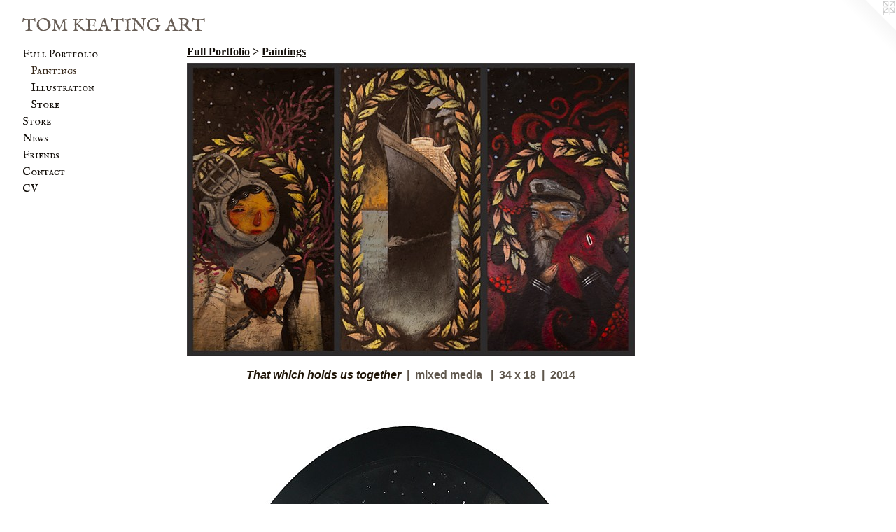

--- FILE ---
content_type: text/html;charset=utf-8
request_url: https://tomkeatingart.com/section/181651-Paintings.html
body_size: 6286
content:
<!doctype html><html class="no-js p-section mobile-title-align--center has-mobile-menu-icon--left l-generic no-home-page mobile-menu-align--center p-gallery "><head><meta charset="utf-8" /><meta content="IE=edge" http-equiv="X-UA-Compatible" /><meta http-equiv="X-OPP-Site-Id" content="23392" /><meta http-equiv="X-OPP-Revision" content="463" /><meta http-equiv="X-OPP-Locke-Environment" content="production" /><meta http-equiv="X-OPP-Locke-Release" content="v0.0.134" /><title>TOM KEATING ART</title><link rel="canonical" href="https://tomkeatingart.com/section/181651-Paintings.html" /><meta content="website" property="og:type" /><meta property="og:url" content="https://tomkeatingart.com/section/181651-Paintings.html" /><meta property="og:title" content="Paintings " /><meta content="width=device-width, initial-scale=1" name="viewport" /><link type="text/css" rel="stylesheet" href="//cdnjs.cloudflare.com/ajax/libs/normalize/3.0.2/normalize.min.css" /><link type="text/css" rel="stylesheet" media="only all" href="//maxcdn.bootstrapcdn.com/font-awesome/4.3.0/css/font-awesome.min.css" /><link type="text/css" rel="stylesheet" media="not all and (min-device-width: 600px) and (min-device-height: 600px)" href="/release/locke/production/v0.0.134/css/small.css" /><link type="text/css" rel="stylesheet" media="only all and (min-device-width: 600px) and (min-device-height: 600px)" href="/release/locke/production/v0.0.134/css/large-generic.css" /><link type="text/css" rel="stylesheet" media="not all and (min-device-width: 600px) and (min-device-height: 600px)" href="/r16547928560000000463/css/small-site.css" /><link type="text/css" rel="stylesheet" media="only all and (min-device-width: 600px) and (min-device-height: 600px)" href="/r16547928560000000463/css/large-site.css" /><link type="text/css" rel="stylesheet" media="only all and (min-device-width: 600px) and (min-device-height: 600px)" href="//fonts.googleapis.com/css?family=IM+Fell+English+SC" /><link type="text/css" rel="stylesheet" media="not all and (min-device-width: 600px) and (min-device-height: 600px)" href="//fonts.googleapis.com/css?family=IM+Fell+English+SC&amp;text=MENUHomeFul%20PrtfiSwsndCacVTOKAIGR" /><script>window.OPP = window.OPP || {};
OPP.modernMQ = 'only all';
OPP.smallMQ = 'not all and (min-device-width: 600px) and (min-device-height: 600px)';
OPP.largeMQ = 'only all and (min-device-width: 600px) and (min-device-height: 600px)';
OPP.downURI = '/x/3/9/2/23392/.down';
OPP.gracePeriodURI = '/x/3/9/2/23392/.grace_period';
OPP.imgL = function (img) {
  !window.lazySizes && img.onerror();
};
OPP.imgE = function (img) {
  img.onerror = img.onload = null;
  img.src = img.getAttribute('data-src');
  //img.srcset = img.getAttribute('data-srcset');
};</script><script src="/release/locke/production/v0.0.134/js/modernizr.js"></script><script src="/release/locke/production/v0.0.134/js/masonry.js"></script><script src="/release/locke/production/v0.0.134/js/respimage.js"></script><script src="/release/locke/production/v0.0.134/js/ls.aspectratio.js"></script><script src="/release/locke/production/v0.0.134/js/lazysizes.js"></script><script src="/release/locke/production/v0.0.134/js/large.js"></script><script>if (!Modernizr.mq('only all')) { document.write('<link type="text/css" rel="stylesheet" href="/release/locke/production/v0.0.134/css/minimal.css">') }</script></head><body><a class=" logo hidden--small" href="http://otherpeoplespixels.com/ref/tomkeatingart.com" title="Website by OtherPeoplesPixels" target="_blank"></a><header id="header"><a class=" site-title" href="/home.html"><span class=" site-title-text u-break-word">TOM KEATING ART</span><div class=" site-title-media"></div></a><a id="mobile-menu-icon" class="mobile-menu-icon hidden--no-js hidden--large"><svg viewBox="0 0 21 17" width="21" height="17" fill="currentColor"><rect x="0" y="0" width="21" height="3" rx="0"></rect><rect x="0" y="7" width="21" height="3" rx="0"></rect><rect x="0" y="14" width="21" height="3" rx="0"></rect></svg></a></header><nav class=" hidden--large"><ul class=" site-nav"><li class="nav-item nav-home "><a class="nav-link " href="/home.html">Home</a></li><li class="nav-item expanded nav-museum "><a class="nav-link " href="/home.html">Full Portfolio</a><ul><li class="nav-gallery nav-item expanded "><a class="selected nav-link " href="/section/181651-Paintings.html">Paintings </a></li><li class="nav-item expanded nav-museum "><a class="nav-link " href="/section/251950-Illustration.html">Illustration</a><ul><li class="nav-gallery nav-item "><a class="nav-link " href="/section/508012-Beer-Can-Labels.html">Beer Can Labels</a></li><li class="nav-gallery nav-item "><a class="nav-link " href="/section/506604-Claudia-X-Tom-Keating-Illustration.html">Claudia</a></li><li class="nav-gallery nav-item "><a class="nav-link " href="/section/508011-Political-Cartoons.html">Political Cartoons</a></li><li class="nav-gallery nav-item "><a class="nav-link " href="/section/2519500000000.html">More Illustration</a></li></ul></li><li class="nav-gallery nav-item expanded "><a class="nav-link " href="/section/183993-Store.html">Store</a></li></ul></li><li class="nav-outside3 nav-item "><a class="nav-link " href="/section/183993_STORE.html">Store</a></li><li class="nav-news nav-item "><a class="nav-link " href="/news.html">News</a></li><li class="nav-links nav-item "><a class="nav-link " href="/links.html">Friends</a></li><li class="nav-item nav-contact "><a class="nav-link " href="/contact.html">Contact</a></li><li class="nav-pdf nav-item "><a target="_blank" class="nav-link " href="//img-cache.oppcdn.com/fixed/23392/resume.pdf">CV</a></li></ul></nav><div class=" content"><nav class=" hidden--small" id="nav"><header><a class=" site-title" href="/home.html"><span class=" site-title-text u-break-word">TOM KEATING ART</span><div class=" site-title-media"></div></a></header><ul class=" site-nav"><li class="nav-item nav-home "><a class="nav-link " href="/home.html">Home</a></li><li class="nav-item expanded nav-museum "><a class="nav-link " href="/home.html">Full Portfolio</a><ul><li class="nav-gallery nav-item expanded "><a class="selected nav-link " href="/section/181651-Paintings.html">Paintings </a></li><li class="nav-item expanded nav-museum "><a class="nav-link " href="/section/251950-Illustration.html">Illustration</a><ul><li class="nav-gallery nav-item "><a class="nav-link " href="/section/508012-Beer-Can-Labels.html">Beer Can Labels</a></li><li class="nav-gallery nav-item "><a class="nav-link " href="/section/506604-Claudia-X-Tom-Keating-Illustration.html">Claudia</a></li><li class="nav-gallery nav-item "><a class="nav-link " href="/section/508011-Political-Cartoons.html">Political Cartoons</a></li><li class="nav-gallery nav-item "><a class="nav-link " href="/section/2519500000000.html">More Illustration</a></li></ul></li><li class="nav-gallery nav-item expanded "><a class="nav-link " href="/section/183993-Store.html">Store</a></li></ul></li><li class="nav-outside3 nav-item "><a class="nav-link " href="/section/183993_STORE.html">Store</a></li><li class="nav-news nav-item "><a class="nav-link " href="/news.html">News</a></li><li class="nav-links nav-item "><a class="nav-link " href="/links.html">Friends</a></li><li class="nav-item nav-contact "><a class="nav-link " href="/contact.html">Contact</a></li><li class="nav-pdf nav-item "><a target="_blank" class="nav-link " href="//img-cache.oppcdn.com/fixed/23392/resume.pdf">CV</a></li></ul><footer><div class=" copyright">© TOM KEATING</div><div class=" credit"><a href="http://otherpeoplespixels.com/ref/tomkeatingart.com" target="_blank">Website by OtherPeoplesPixels</a></div></footer></nav><main id="main"><div class=" page"><script src="/release/locke/production/v0.0.134/js/gallery.js"></script><h1 class="section-title title"><a href="/home.html" class="root title-segment hidden--small">Full Portfolio</a><span class=" title-sep hidden--small"> &gt; </span><span class=" title-segment">Paintings </span></h1><div class=" previews"><div id="preview-0" class="preview image asset media-and-info"><a class=" media" title="That which holds us together" href="/artwork/3546458-That-which-holds-us-together.html"><div class=" preview-image"><img onerror="OPP.imgE(this);" alt="tom keating triptych painting brooklyn new york art artist portland wayfarers" data-srcset="//img-cache.oppcdn.com/img/v1.0/s:23392/t:QkxBTksrVEVYVCtIRVJF/p:12/g:tl/o:2.5/a:50/q:90/2520x1220-6upLcvc3hraSa6kH.jpg/1861x1220/763e82c7a831450e57e8daf47806d59a.jpg 1861w,
//img-cache.oppcdn.com/img/v1.0/s:23392/t:QkxBTksrVEVYVCtIRVJF/p:12/g:tl/o:2.5/a:50/q:90/1640x830-6upLcvc3hraSa6kH.jpg/1266x830/c22ebc99581cdee064ca1e624762ef5d.jpg 1266w,
//img-cache.oppcdn.com/img/v1.0/s:23392/t:QkxBTksrVEVYVCtIRVJF/p:12/g:tl/o:2.5/a:50/q:90/1400x720-6upLcvc3hraSa6kH.jpg/1098x720/b74830bf7d5a57ccddc88424a19d29f7.jpg 1098w,
//img-cache.oppcdn.com/img/v1.0/s:23392/t:QkxBTksrVEVYVCtIRVJF/p:12/g:tl/o:2.5/a:50/q:90/984x588-6upLcvc3hraSa6kH.jpg/897x588/d2a1ec5dad0c19b1400932c468aaea2c.jpg 897w,
//img-cache.oppcdn.com/fixed/23392/assets/6upLcvc3hraSa6kH.jpg 640w" src="data:image/svg+xml;charset=UTF-8,%3Csvg%20xmlns%3D%27http%3A%2F%2Fwww.w3.org%2F2000%2Fsvg%27%20viewbox%3D%270%200%201861%201220%27%20width%3D%271861px%27%20height%3D%271220px%27%3E%3C%2Fsvg%3E" onload="OPP.imgL(this);" data-sizes="auto" class="u-img lazyload hidden--no-js " data-src="//img-cache.oppcdn.com/fixed/23392/assets/6upLcvc3hraSa6kH.jpg" data-aspectratio="1861/1220" /><noscript><img class="u-img " alt="tom keating triptych painting brooklyn new york art artist portland wayfarers" src="//img-cache.oppcdn.com/fixed/23392/assets/6upLcvc3hraSa6kH.jpg" /></noscript></div></a><div class=" info border-color"><div class=" wall-text border-color"><div class=" wt-item wt-title"><a href="/artwork/3546458-That-which-holds-us-together.html">That which holds us together</a></div><div class=" wt-item wt-media">mixed media </div><div class=" wt-item wt-dimensions">34 x 18</div><div class=" wt-item wt-date">2014</div></div></div></div><div id="preview-1" class="preview image asset media-and-info"><a class=" media" title="Tall Can of Hope" href="/artwork/4811905-Tall-Can-of-Hope.html"><div class=" preview-image"><img onerror="OPP.imgE(this);" alt="Tall Can of Hope" data-srcset="//img-cache.oppcdn.com/img/v1.0/s:23392/t:QkxBTksrVEVYVCtIRVJF/p:12/g:tl/o:2.5/a:50/q:90/1214x1656-SufTPBvAvkKb_VeK.jpg/1214x1656/982bbd1c9d2f7010a9cbc68bc72157f8.jpg 1214w,
//img-cache.oppcdn.com/img/v1.0/s:23392/t:QkxBTksrVEVYVCtIRVJF/p:12/g:tl/o:2.5/a:50/q:90/984x4096-SufTPBvAvkKb_VeK.jpg/984x1342/c83ecd9bf0c36fcab9bc093a2c3120da.jpg 984w,
//img-cache.oppcdn.com/img/v1.0/s:23392/t:QkxBTksrVEVYVCtIRVJF/p:12/g:tl/o:2.5/a:50/q:90/2520x1220-SufTPBvAvkKb_VeK.jpg/894x1220/62e7a78bd17a4d6f2e2401f252d70ff6.jpg 894w,
//img-cache.oppcdn.com/img/v1.0/s:23392/t:QkxBTksrVEVYVCtIRVJF/p:12/g:tl/o:2.5/a:50/q:90/640x4096-SufTPBvAvkKb_VeK.jpg/640x873/ed107780b73b0276cc70062ef66c5b3f.jpg 640w,
//img-cache.oppcdn.com/img/v1.0/s:23392/t:QkxBTksrVEVYVCtIRVJF/p:12/g:tl/o:2.5/a:50/q:90/1640x830-SufTPBvAvkKb_VeK.jpg/608x830/09488a942ad67019c999739745c492f3.jpg 608w,
//img-cache.oppcdn.com/img/v1.0/s:23392/t:QkxBTksrVEVYVCtIRVJF/p:12/g:tl/o:2.5/a:50/q:90/1400x720-SufTPBvAvkKb_VeK.jpg/527x720/aebb839bdee836f5168bb4417ffd3096.jpg 527w,
//img-cache.oppcdn.com/img/v1.0/s:23392/t:QkxBTksrVEVYVCtIRVJF/p:12/g:tl/o:2.5/a:50/q:90/984x588-SufTPBvAvkKb_VeK.jpg/431x588/e03f7c532f5d742ed02ab430ffb9aee0.jpg 431w,
//img-cache.oppcdn.com/fixed/23392/assets/SufTPBvAvkKb_VeK.jpg 351w" src="data:image/svg+xml;charset=UTF-8,%3Csvg%20xmlns%3D%27http%3A%2F%2Fwww.w3.org%2F2000%2Fsvg%27%20viewbox%3D%270%200%201214%201656%27%20width%3D%271214px%27%20height%3D%271656px%27%3E%3C%2Fsvg%3E" onload="OPP.imgL(this);" data-sizes="auto" class="u-img lazyload hidden--no-js " data-src="//img-cache.oppcdn.com/fixed/23392/assets/SufTPBvAvkKb_VeK.jpg" data-aspectratio="1214/1656" /><noscript><img class="u-img " alt="Tall Can of Hope" src="//img-cache.oppcdn.com/fixed/23392/assets/SufTPBvAvkKb_VeK.jpg" /></noscript></div></a><div class=" info border-color"><div class=" wall-text border-color"><div class=" wt-item wt-title"><a href="/artwork/4811905-Tall-Can-of-Hope.html">Tall Can of Hope</a></div><div class=" wt-item wt-media">Acrylic on wood</div><div class=" wt-item wt-dimensions">26X36</div><div class=" wt-item wt-date">2020</div><div class=" wt-item wt-price">$900</div></div></div></div><div id="preview-2" class="preview image asset media-and-info"><a class=" media" title="&quot;Haunting Melody &quot; Mixed Media 24&quot; x 24 &quot; 2010" href="/artwork/1511053-Haunting-Melody-Mixed-Media-24-x-24-2010.html"><div class=" preview-image"><img onerror="OPP.imgE(this);" alt="&quot;Haunting Melody &quot; Mixed Media 24&quot; x 24 &quot; 2010" data-srcset="//img-cache.oppcdn.com/img/v1.0/s:23392/t:QkxBTksrVEVYVCtIRVJF/p:12/g:tl/o:2.5/a:50/q:90/1400x720-IXTHhXh6gLCIsZVu.jpg/715x720/019e9564614c15bd70773125916faa68.jpg 715w,
//img-cache.oppcdn.com/img/v1.0/s:23392/t:QkxBTksrVEVYVCtIRVJF/p:12/g:tl/o:2.5/a:50/q:90/984x588-IXTHhXh6gLCIsZVu.jpg/584x588/6e53035d9aa811d1f5e2198fb848f7bc.jpg 584w,
//img-cache.oppcdn.com/fixed/23392/assets/IXTHhXh6gLCIsZVu.jpg 476w" src="data:image/svg+xml;charset=UTF-8,%3Csvg%20xmlns%3D%27http%3A%2F%2Fwww.w3.org%2F2000%2Fsvg%27%20viewbox%3D%270%200%20715%20720%27%20width%3D%27715px%27%20height%3D%27720px%27%3E%3C%2Fsvg%3E" onload="OPP.imgL(this);" data-sizes="auto" class="u-img lazyload hidden--no-js " data-src="//img-cache.oppcdn.com/fixed/23392/assets/IXTHhXh6gLCIsZVu.jpg" data-aspectratio="715/720" /><noscript><img class="u-img " alt="&quot;Haunting Melody &quot; Mixed Media 24&quot; x 24 &quot; 2010" src="//img-cache.oppcdn.com/fixed/23392/assets/IXTHhXh6gLCIsZVu.jpg" /></noscript></div></a><div class=" info border-color"><div class=" wall-text border-color"><div class=" wt-item wt-title"><a href="/artwork/1511053-Haunting-Melody-Mixed-Media-24-x-24-2010.html">"Haunting Melody " Mixed Media 24" x 24 " 2010</a></div><div class=" wt-item wt-date">2010</div></div></div></div><div id="preview-3" class="preview image asset media-and-info"><a class=" media" title="&quot;The Hunters Moon&quot;" href="/artwork/1533738-The-Hunters-Moon.html"><div class=" preview-image"><img onerror="OPP.imgE(this);" alt="&quot;The Hunters Moon&quot;" data-srcset="//img-cache.oppcdn.com/img/v1.0/s:23392/t:QkxBTksrVEVYVCtIRVJF/p:12/g:tl/o:2.5/a:50/q:90/1400x720-vci3Vza_KaDsmzuV.jpg/713x720/efe1299e7eef65514b5f616857354322.jpg 713w,
//img-cache.oppcdn.com/img/v1.0/s:23392/t:QkxBTksrVEVYVCtIRVJF/p:12/g:tl/o:2.5/a:50/q:90/984x588-vci3Vza_KaDsmzuV.jpg/582x588/7f2a19f22f4abce3919733f099affc08.jpg 582w,
//img-cache.oppcdn.com/fixed/23392/assets/vci3Vza_KaDsmzuV.jpg 475w" src="data:image/svg+xml;charset=UTF-8,%3Csvg%20xmlns%3D%27http%3A%2F%2Fwww.w3.org%2F2000%2Fsvg%27%20viewbox%3D%270%200%20713%20720%27%20width%3D%27713px%27%20height%3D%27720px%27%3E%3C%2Fsvg%3E" onload="OPP.imgL(this);" data-sizes="auto" class="u-img lazyload hidden--no-js " data-src="//img-cache.oppcdn.com/fixed/23392/assets/vci3Vza_KaDsmzuV.jpg" data-aspectratio="713/720" /><noscript><img class="u-img " alt="&quot;The Hunters Moon&quot;" src="//img-cache.oppcdn.com/fixed/23392/assets/vci3Vza_KaDsmzuV.jpg" /></noscript></div></a><div class=" info border-color"><div class=" wall-text border-color"><div class=" wt-item wt-title"><a href="/artwork/1533738-The-Hunters-Moon.html">"The Hunters Moon"</a></div><div class=" wt-item wt-date">2010</div></div></div></div><div id="preview-4" class="preview image asset media-and-info"><a class=" media" title="&quot;They Moved the Tombstones But Not the Bodies&quot;" href="/artwork/1533739-They-Moved-the-Tombstones-But-Not-the-Bodies.html"><div class=" preview-image"><img onerror="OPP.imgE(this);" alt="&quot;They Moved the Tombstones But Not the Bodies&quot;" data-srcset="//img-cache.oppcdn.com/img/v1.0/s:23392/t:QkxBTksrVEVYVCtIRVJF/p:12/g:tl/o:2.5/a:50/q:90/1400x720-LVYJKvssjCaRz50i.jpg/950x720/c50828493029e41b23176be4d47cf295.jpg 950w,
//img-cache.oppcdn.com/img/v1.0/s:23392/t:QkxBTksrVEVYVCtIRVJF/p:12/g:tl/o:2.5/a:50/q:90/984x588-LVYJKvssjCaRz50i.jpg/776x588/eda936a112d831da2913a02df2f6909a.jpg 776w,
//img-cache.oppcdn.com/fixed/23392/assets/LVYJKvssjCaRz50i.jpg 633w" src="data:image/svg+xml;charset=UTF-8,%3Csvg%20xmlns%3D%27http%3A%2F%2Fwww.w3.org%2F2000%2Fsvg%27%20viewbox%3D%270%200%20950%20720%27%20width%3D%27950px%27%20height%3D%27720px%27%3E%3C%2Fsvg%3E" onload="OPP.imgL(this);" data-sizes="auto" class="u-img lazyload hidden--no-js " data-src="//img-cache.oppcdn.com/fixed/23392/assets/LVYJKvssjCaRz50i.jpg" data-aspectratio="950/720" /><noscript><img class="u-img " alt="&quot;They Moved the Tombstones But Not the Bodies&quot;" src="//img-cache.oppcdn.com/fixed/23392/assets/LVYJKvssjCaRz50i.jpg" /></noscript></div></a><div class=" info border-color"><div class=" wall-text border-color"><div class=" wt-item wt-title"><a href="/artwork/1533739-They-Moved-the-Tombstones-But-Not-the-Bodies.html">"They Moved the Tombstones But Not the Bodies"</a></div><div class=" wt-item wt-date">2010</div></div></div></div><div id="preview-5" class="preview image asset media-and-info"><a class=" media" title="&quot;Endless Sleep&quot;" href="/artwork/2799199-Endless-Sleep.html"><div class=" preview-image"><img onerror="OPP.imgE(this);" alt="tom keating art brooklyn wayfarers mixed media portland" data-srcset="//img-cache.oppcdn.com/img/v1.0/s:23392/t:QkxBTksrVEVYVCtIRVJF/p:12/g:tl/o:2.5/a:50/q:90/1400x720-O4qXFcXPWQw7vFa6.jpg/960x720/86fd8803d915f59db6eca7a679510f25.jpg 960w,
//img-cache.oppcdn.com/img/v1.0/s:23392/t:QkxBTksrVEVYVCtIRVJF/p:12/g:tl/o:2.5/a:50/q:90/984x588-O4qXFcXPWQw7vFa6.jpg/784x588/991465b852c7e07d1c02f152947f7be1.jpg 784w,
//img-cache.oppcdn.com/fixed/23392/assets/O4qXFcXPWQw7vFa6.jpg 640w" src="data:image/svg+xml;charset=UTF-8,%3Csvg%20xmlns%3D%27http%3A%2F%2Fwww.w3.org%2F2000%2Fsvg%27%20viewbox%3D%270%200%20960%20720%27%20width%3D%27960px%27%20height%3D%27720px%27%3E%3C%2Fsvg%3E" onload="OPP.imgL(this);" data-sizes="auto" class="u-img lazyload hidden--no-js " data-src="//img-cache.oppcdn.com/fixed/23392/assets/O4qXFcXPWQw7vFa6.jpg" data-aspectratio="960/720" /><noscript><img class="u-img " alt="tom keating art brooklyn wayfarers mixed media portland" src="//img-cache.oppcdn.com/fixed/23392/assets/O4qXFcXPWQw7vFa6.jpg" /></noscript></div></a><div class=" info border-color"><div class=" wall-text border-color"><div class=" wt-item wt-title"><a href="/artwork/2799199-Endless-Sleep.html">"Endless Sleep"</a></div><div class=" wt-item wt-media">Mixed Media</div><div class=" wt-item wt-dimensions">24" x 24"</div><div class=" wt-item wt-date">2012</div><div class=" wt-item wt-price">$500</div></div></div></div><div id="preview-6" class="preview image asset media-and-info"><a class=" media" title="&quot;Curse of the Whale&quot;" href="/artwork/2593453-Curse-of-the-Whale.html"><div class=" preview-image"><img onerror="OPP.imgE(this);" alt="OSB wood cut tom keating curse of the whale 4 feet by 8 feet moby dick" data-srcset="//img-cache.oppcdn.com/img/v1.0/s:23392/t:QkxBTksrVEVYVCtIRVJF/p:12/g:tl/o:2.5/a:50/q:90/1400x720-myUiVJ6PwrvWxe2f.jpg/1305x720/88e3cc10ad41151f002bf3f2bb35311e.jpg 1305w,
//img-cache.oppcdn.com/img/v1.0/s:23392/t:QkxBTksrVEVYVCtIRVJF/p:12/g:tl/o:2.5/a:50/q:90/984x588-myUiVJ6PwrvWxe2f.jpg/984x542/2db897b81c6014b2d9f14486afabfec5.jpg 984w,
//img-cache.oppcdn.com/fixed/23392/assets/myUiVJ6PwrvWxe2f.jpg 640w" src="data:image/svg+xml;charset=UTF-8,%3Csvg%20xmlns%3D%27http%3A%2F%2Fwww.w3.org%2F2000%2Fsvg%27%20viewbox%3D%270%200%201305%20720%27%20width%3D%271305px%27%20height%3D%27720px%27%3E%3C%2Fsvg%3E" onload="OPP.imgL(this);" data-sizes="auto" class="u-img lazyload hidden--no-js " data-src="//img-cache.oppcdn.com/fixed/23392/assets/myUiVJ6PwrvWxe2f.jpg" data-aspectratio="1305/720" /><noscript><img class="u-img " alt="OSB wood cut tom keating curse of the whale 4 feet by 8 feet moby dick" src="//img-cache.oppcdn.com/fixed/23392/assets/myUiVJ6PwrvWxe2f.jpg" /></noscript></div></a><div class=" info border-color"><div class=" wall-text border-color"><div class=" wt-item wt-title"><a href="/artwork/2593453-Curse-of-the-Whale.html">"Curse of the Whale"</a></div><div class=" wt-item wt-media">Woodcut-Oil on Black Paper</div><div class=" wt-item wt-dimensions">48" x 96"</div><div class=" wt-item wt-date">2012</div><div class=" wt-item wt-price">$800</div></div></div></div><div id="preview-7" class="preview image asset media-and-info"><a class=" media" title="CXXXIII-The Chase-First Day" href="/artwork/3127469-CXXXIII-The-Chase-First-Day.html"><div class=" preview-image"><img onerror="OPP.imgE(this);" alt="Whales, Alternate Moby Dick, Brooklyn Art, Portland, Tom Keating, Wayfarers" data-srcset="//img-cache.oppcdn.com/img/v1.0/s:23392/t:QkxBTksrVEVYVCtIRVJF/p:12/g:tl/o:2.5/a:50/q:90/2520x1220-kyatYAMSe9UfMN3o.jpg/1220x1220/9e3dcd1fbfe5b80c1745fe10cbe63810.jpg 1220w,
//img-cache.oppcdn.com/img/v1.0/s:23392/t:QkxBTksrVEVYVCtIRVJF/p:12/g:tl/o:2.5/a:50/q:90/1640x830-kyatYAMSe9UfMN3o.jpg/830x830/ccdceb63cd77a144f4d93be261e4bb47.jpg 830w,
//img-cache.oppcdn.com/img/v1.0/s:23392/t:QkxBTksrVEVYVCtIRVJF/p:12/g:tl/o:2.5/a:50/q:90/1400x720-kyatYAMSe9UfMN3o.jpg/720x720/27fbc3d85f55ddaab7acbc599552cbbb.jpg 720w,
//img-cache.oppcdn.com/img/v1.0/s:23392/t:QkxBTksrVEVYVCtIRVJF/p:12/g:tl/o:2.5/a:50/q:90/984x588-kyatYAMSe9UfMN3o.jpg/588x588/94c6413607ade81b142cb226f201941c.jpg 588w,
//img-cache.oppcdn.com/fixed/23392/assets/kyatYAMSe9UfMN3o.jpg 480w" src="data:image/svg+xml;charset=UTF-8,%3Csvg%20xmlns%3D%27http%3A%2F%2Fwww.w3.org%2F2000%2Fsvg%27%20viewbox%3D%270%200%201220%201220%27%20width%3D%271220px%27%20height%3D%271220px%27%3E%3C%2Fsvg%3E" onload="OPP.imgL(this);" data-sizes="auto" class="u-img lazyload hidden--no-js " data-src="//img-cache.oppcdn.com/fixed/23392/assets/kyatYAMSe9UfMN3o.jpg" data-aspectratio="1220/1220" /><noscript><img class="u-img " alt="Whales, Alternate Moby Dick, Brooklyn Art, Portland, Tom Keating, Wayfarers" src="//img-cache.oppcdn.com/fixed/23392/assets/kyatYAMSe9UfMN3o.jpg" /></noscript></div></a><div class=" info border-color"><div class=" wall-text border-color"><div class=" wt-item wt-title"><a href="/artwork/3127469-CXXXIII-The-Chase-First-Day.html">CXXXIII-The Chase-First Day</a></div><div class=" wt-item wt-media">Acrylic, paper, collage, acrylic ink, pins and copper tacks</div><div class=" wt-item wt-dimensions">36.5" x 36.5"</div><div class=" wt-item wt-date">2013</div><div class=" wt-item wt-price">$800</div></div></div></div><div id="preview-8" class="preview image asset media-and-info"><a class=" media" title="CXXXIV- The Chase - Second Day" href="/artwork/3127555-CXXXIV-The-Chase-Second-Day.html"><div class=" preview-image"><img onerror="OPP.imgE(this);" alt="Tom Keating, alternate moby dick, brooklyn, portland, art, artist , tom keating, wayfarers, whales" data-srcset="//img-cache.oppcdn.com/img/v1.0/s:23392/t:QkxBTksrVEVYVCtIRVJF/p:12/g:tl/o:2.5/a:50/q:90/2520x1220-1H7mWk8BpXa3wQAx.jpg/1220x1220/84b9c9fb5ffb6fcabfdc39622cc2c560.jpg 1220w,
//img-cache.oppcdn.com/img/v1.0/s:23392/t:QkxBTksrVEVYVCtIRVJF/p:12/g:tl/o:2.5/a:50/q:90/1640x830-1H7mWk8BpXa3wQAx.jpg/830x830/e37160986100e3c5dada2ecc5c46fad6.jpg 830w,
//img-cache.oppcdn.com/img/v1.0/s:23392/t:QkxBTksrVEVYVCtIRVJF/p:12/g:tl/o:2.5/a:50/q:90/1400x720-1H7mWk8BpXa3wQAx.jpg/720x720/e3f9d9bb33cde9b7b69cc7ccc858b8f9.jpg 720w,
//img-cache.oppcdn.com/img/v1.0/s:23392/t:QkxBTksrVEVYVCtIRVJF/p:12/g:tl/o:2.5/a:50/q:90/984x588-1H7mWk8BpXa3wQAx.jpg/588x588/f5444dcefc4ba467dcaf7c2db63ded51.jpg 588w,
//img-cache.oppcdn.com/fixed/23392/assets/1H7mWk8BpXa3wQAx.jpg 480w" src="data:image/svg+xml;charset=UTF-8,%3Csvg%20xmlns%3D%27http%3A%2F%2Fwww.w3.org%2F2000%2Fsvg%27%20viewbox%3D%270%200%201220%201220%27%20width%3D%271220px%27%20height%3D%271220px%27%3E%3C%2Fsvg%3E" onload="OPP.imgL(this);" data-sizes="auto" class="u-img lazyload hidden--no-js " data-src="//img-cache.oppcdn.com/fixed/23392/assets/1H7mWk8BpXa3wQAx.jpg" data-aspectratio="1220/1220" /><noscript><img class="u-img " alt="Tom Keating, alternate moby dick, brooklyn, portland, art, artist , tom keating, wayfarers, whales" src="//img-cache.oppcdn.com/fixed/23392/assets/1H7mWk8BpXa3wQAx.jpg" /></noscript></div></a><div class=" info border-color"><div class=" wall-text border-color"><div class=" wt-item wt-title"><a href="/artwork/3127555-CXXXIV-The-Chase-Second-Day.html">CXXXIV- The Chase - Second Day</a></div><div class=" wt-item wt-media">Acrylic paint, acrylic ink, collage, newsprint, acid free glue, graphite, on wood , stained wood frame</div><div class=" wt-item wt-dimensions">36.5" x 36.5"</div><div class=" wt-item wt-date">2013</div></div></div></div><div id="preview-9" class="preview image asset media-and-info"><a class=" media" title="&quot;Deeper Still&quot;" href="/artwork/3313307-Deeper-Still.html"><div class=" preview-image"><img onerror="OPP.imgE(this);" alt="tom keating ol tommy keats silkscreen nautical deep sea diver girl deeper still brooklyn new york art artist portland wayfarers" data-srcset="//img-cache.oppcdn.com/img/v1.0/s:23392/t:QkxBTksrVEVYVCtIRVJF/p:12/g:tl/o:2.5/a:50/q:90/1640x830-BgyjJK2shVgjVNWD.jpg/827x830/244e8ead785965227da0f1395cdee6d9.jpg 827w,
//img-cache.oppcdn.com/img/v1.0/s:23392/t:QkxBTksrVEVYVCtIRVJF/p:12/g:tl/o:2.5/a:50/q:90/1400x720-BgyjJK2shVgjVNWD.jpg/717x720/590c0ce5b75bb25f8638b34b287cb5ff.jpg 717w,
//img-cache.oppcdn.com/img/v1.0/s:23392/t:QkxBTksrVEVYVCtIRVJF/p:12/g:tl/o:2.5/a:50/q:90/984x588-BgyjJK2shVgjVNWD.jpg/585x588/d240447ed65c336bfb72c5828448585d.jpg 585w,
//img-cache.oppcdn.com/fixed/23392/assets/BgyjJK2shVgjVNWD.jpg 478w" src="data:image/svg+xml;charset=UTF-8,%3Csvg%20xmlns%3D%27http%3A%2F%2Fwww.w3.org%2F2000%2Fsvg%27%20viewbox%3D%270%200%20827%20830%27%20width%3D%27827px%27%20height%3D%27830px%27%3E%3C%2Fsvg%3E" onload="OPP.imgL(this);" data-sizes="auto" class="u-img lazyload hidden--no-js " data-src="//img-cache.oppcdn.com/fixed/23392/assets/BgyjJK2shVgjVNWD.jpg" data-aspectratio="827/830" /><noscript><img class="u-img " alt="tom keating ol tommy keats silkscreen nautical deep sea diver girl deeper still brooklyn new york art artist portland wayfarers" src="//img-cache.oppcdn.com/fixed/23392/assets/BgyjJK2shVgjVNWD.jpg" /></noscript></div></a><div class=" info border-color"><div class=" wall-text border-color"><div class=" wt-item wt-title"><a href="/artwork/3313307-Deeper-Still.html">"Deeper Still"</a></div><div class=" wt-item wt-media">Silkscreen Print</div><div class=" wt-item wt-dimensions">11" x 11"</div><div class=" wt-item wt-date">2013</div><div class=" wt-item wt-price">$50</div></div></div></div><div id="preview-10" class="preview image asset media-and-info"><a class=" media" title="Octopus Vulgaris" href="/artwork/3373749-Octopus-Vulgaris.html"><div class=" preview-image"><img onerror="OPP.imgE(this);" alt="Octopus Vulgaris Tom Keating Silkscreen Octopus Wayfarers Brooklyn New york Portland Chicago nautical art print" data-srcset="//img-cache.oppcdn.com/fixed/23392/assets/w13DtlgbnaNMzaUq.jpg 475w" src="data:image/svg+xml;charset=UTF-8,%3Csvg%20xmlns%3D%27http%3A%2F%2Fwww.w3.org%2F2000%2Fsvg%27%20viewbox%3D%270%200%20475%20480%27%20width%3D%27475px%27%20height%3D%27480px%27%3E%3C%2Fsvg%3E" onload="OPP.imgL(this);" data-sizes="auto" class="u-img lazyload hidden--no-js " data-src="//img-cache.oppcdn.com/fixed/23392/assets/w13DtlgbnaNMzaUq.jpg" data-aspectratio="475/480" /><noscript><img class="u-img " alt="Octopus Vulgaris Tom Keating Silkscreen Octopus Wayfarers Brooklyn New york Portland Chicago nautical art print" src="//img-cache.oppcdn.com/fixed/23392/assets/w13DtlgbnaNMzaUq.jpg" /></noscript></div></a><div class=" info border-color"><div class=" wall-text border-color"><div class=" wt-item wt-title"><a href="/artwork/3373749-Octopus-Vulgaris.html">Octopus Vulgaris</a></div><div class=" wt-item wt-media">silkscreen on heavy archival matte black paper</div><div class=" wt-item wt-dimensions">18'' x 18"  image w/o border</div><div class=" wt-item wt-date">2013</div><div class=" wt-item wt-price">$100</div></div></div></div><div id="preview-11" class="preview image asset media-and-info"><a class=" media" title="&quot;Sunken Whale&quot;" href="/artwork/2233208-Sunken-Whale.html"><div class=" preview-image"><img onerror="OPP.imgE(this);" alt="&quot;Sunken Whale&quot;" data-srcset="//img-cache.oppcdn.com/img/v1.0/s:23392/t:QkxBTksrVEVYVCtIRVJF/p:12/g:tl/o:2.5/a:50/q:90/1400x720-ZmSGJhRvYjiRXGiX.jpg/1366x720/fc02f8219eca5a6a2bdb946d8d1c0309.jpg 1366w,
//img-cache.oppcdn.com/img/v1.0/s:23392/t:QkxBTksrVEVYVCtIRVJF/p:12/g:tl/o:2.5/a:50/q:90/984x588-ZmSGJhRvYjiRXGiX.jpg/984x518/b9df0f1e0de087ac5a5cb7bc441598c8.jpg 984w,
//img-cache.oppcdn.com/fixed/23392/assets/ZmSGJhRvYjiRXGiX.jpg 640w" src="data:image/svg+xml;charset=UTF-8,%3Csvg%20xmlns%3D%27http%3A%2F%2Fwww.w3.org%2F2000%2Fsvg%27%20viewbox%3D%270%200%201366%20720%27%20width%3D%271366px%27%20height%3D%27720px%27%3E%3C%2Fsvg%3E" onload="OPP.imgL(this);" data-sizes="auto" class="u-img lazyload hidden--no-js " data-src="//img-cache.oppcdn.com/fixed/23392/assets/ZmSGJhRvYjiRXGiX.jpg" data-aspectratio="1366/720" /><noscript><img class="u-img " alt="&quot;Sunken Whale&quot;" src="//img-cache.oppcdn.com/fixed/23392/assets/ZmSGJhRvYjiRXGiX.jpg" /></noscript></div></a><div class=" info border-color"><div class=" wall-text border-color"><div class=" wt-item wt-title"><a href="/artwork/2233208-Sunken-Whale.html">"Sunken Whale"</a></div><div class=" wt-item wt-media">Woodcut</div><div class=" wt-item wt-dimensions">12"x24"</div><div class=" wt-item wt-date">2011</div><div class=" wt-item wt-price">$50</div></div></div></div><div id="preview-12" class="preview image asset media-and-info"><a class=" media" title="&quot; Golems Heart For The Heartless &quot; 12&quot; x 23&quot; 2010" href="/artwork/1511052-Golems-Heart-For-The-Heartless-12-x-23-2010.html"><div class=" preview-image"><img onerror="OPP.imgE(this);" alt="&quot; Golems Heart For The Heartless &quot; 12&quot; x 23&quot; 2010" data-srcset="//img-cache.oppcdn.com/img/v1.0/s:23392/t:QkxBTksrVEVYVCtIRVJF/p:12/g:tl/o:2.5/a:50/q:90/1400x720-7sUAH1JlBN_qFuDh.jpg/1400x674/12b7106a7cfcdfa0739bacc7d25033d3.jpg 1400w,
//img-cache.oppcdn.com/img/v1.0/s:23392/t:QkxBTksrVEVYVCtIRVJF/p:12/g:tl/o:2.5/a:50/q:90/984x588-7sUAH1JlBN_qFuDh.jpg/984x473/67d9f52de158f7a06dfe01f06c2ad6ab.jpg 984w,
//img-cache.oppcdn.com/fixed/23392/assets/7sUAH1JlBN_qFuDh.jpg 640w" src="data:image/svg+xml;charset=UTF-8,%3Csvg%20xmlns%3D%27http%3A%2F%2Fwww.w3.org%2F2000%2Fsvg%27%20viewbox%3D%270%200%201400%20674%27%20width%3D%271400px%27%20height%3D%27674px%27%3E%3C%2Fsvg%3E" onload="OPP.imgL(this);" data-sizes="auto" class="u-img lazyload hidden--no-js " data-src="//img-cache.oppcdn.com/fixed/23392/assets/7sUAH1JlBN_qFuDh.jpg" data-aspectratio="1400/674" /><noscript><img class="u-img " alt="&quot; Golems Heart For The Heartless &quot; 12&quot; x 23&quot; 2010" src="//img-cache.oppcdn.com/fixed/23392/assets/7sUAH1JlBN_qFuDh.jpg" /></noscript></div></a><div class=" info border-color"><div class=" wall-text border-color"><div class=" wt-item wt-title"><a href="/artwork/1511052-Golems-Heart-For-The-Heartless-12-x-23-2010.html">" Golems Heart For The Heartless " 12" x 23" 2010</a></div><div class=" wt-item wt-date">2007</div></div></div></div><div id="preview-13" class="preview image asset media-and-info"><a class=" media" title="&quot;The Soothsayer &quot;" href="/artwork/1917700-The-Soothsayer.html"><div class=" preview-image"><img onerror="OPP.imgE(this);" alt="tom keating 2011 commission soothsayer mixed media collage" data-srcset="//img-cache.oppcdn.com/img/v1.0/s:23392/t:QkxBTksrVEVYVCtIRVJF/p:12/g:tl/o:2.5/a:50/q:90/1400x720-X1obMZzPIsfnFZ55.jpg/1400x523/e1424650dc411bc91ab542eb26ebe054.jpg 1400w,
//img-cache.oppcdn.com/img/v1.0/s:23392/t:QkxBTksrVEVYVCtIRVJF/p:12/g:tl/o:2.5/a:50/q:90/984x588-X1obMZzPIsfnFZ55.jpg/984x367/006ce954c3ff0a9090572710d7f12a70.jpg 984w,
//img-cache.oppcdn.com/fixed/23392/assets/X1obMZzPIsfnFZ55.jpg 640w" src="data:image/svg+xml;charset=UTF-8,%3Csvg%20xmlns%3D%27http%3A%2F%2Fwww.w3.org%2F2000%2Fsvg%27%20viewbox%3D%270%200%201400%20523%27%20width%3D%271400px%27%20height%3D%27523px%27%3E%3C%2Fsvg%3E" onload="OPP.imgL(this);" data-sizes="auto" class="u-img lazyload hidden--no-js " data-src="//img-cache.oppcdn.com/fixed/23392/assets/X1obMZzPIsfnFZ55.jpg" data-aspectratio="1400/523" /><noscript><img class="u-img " alt="tom keating 2011 commission soothsayer mixed media collage" src="//img-cache.oppcdn.com/fixed/23392/assets/X1obMZzPIsfnFZ55.jpg" /></noscript></div></a><div class=" info border-color"><div class=" wall-text border-color"><div class=" wt-item wt-title"><a href="/artwork/1917700-The-Soothsayer.html">"The Soothsayer "</a></div><div class=" wt-item wt-media">mixed media/ collage</div><div class=" wt-item wt-dimensions">13" x 31"</div><div class=" wt-item wt-date">2011</div></div></div></div><div id="preview-14" class="preview image asset media-and-info"><a class=" media" title="&quot;Ship #2&quot;" href="/artwork/1533615-Ship-2.html"><div class=" preview-image"><img onerror="OPP.imgE(this);" alt="&quot;Ship #2&quot;" data-srcset="//img-cache.oppcdn.com/img/v1.0/s:23392/t:QkxBTksrVEVYVCtIRVJF/p:12/g:tl/o:2.5/a:50/q:90/984x588-O8F1K7qqXcgozKiO.jpg/603x588/a8c550cb3700e8af6dfcec09e9dbc5ca.jpg 603w,
//img-cache.oppcdn.com/fixed/23392/assets/O8F1K7qqXcgozKiO.jpg 492w" src="data:image/svg+xml;charset=UTF-8,%3Csvg%20xmlns%3D%27http%3A%2F%2Fwww.w3.org%2F2000%2Fsvg%27%20viewbox%3D%270%200%20603%20588%27%20width%3D%27603px%27%20height%3D%27588px%27%3E%3C%2Fsvg%3E" onload="OPP.imgL(this);" data-sizes="auto" class="u-img lazyload hidden--no-js " data-src="//img-cache.oppcdn.com/fixed/23392/assets/O8F1K7qqXcgozKiO.jpg" data-aspectratio="603/588" /><noscript><img class="u-img " alt="&quot;Ship #2&quot;" src="//img-cache.oppcdn.com/fixed/23392/assets/O8F1K7qqXcgozKiO.jpg" /></noscript></div></a><div class=" info border-color"><div class=" wall-text border-color"><div class=" wt-item wt-title"><a href="/artwork/1533615-Ship-2.html">"Ship #2"</a></div><div class=" wt-item wt-date">2010</div></div></div></div><div id="preview-15" class="preview image asset media-and-info"><a class=" media" title="Untitled" href="/artwork/1534344-Untitled.html"><div class=" preview-image"><img onerror="OPP.imgE(this);" alt="Untitled" data-srcset="//img-cache.oppcdn.com/fixed/23392/assets/yP11gkrCwOqudtCz.jpg 640w" src="data:image/svg+xml;charset=UTF-8,%3Csvg%20xmlns%3D%27http%3A%2F%2Fwww.w3.org%2F2000%2Fsvg%27%20viewbox%3D%270%200%20640%20259%27%20width%3D%27640px%27%20height%3D%27259px%27%3E%3C%2Fsvg%3E" onload="OPP.imgL(this);" data-sizes="auto" class="u-img lazyload hidden--no-js " data-src="//img-cache.oppcdn.com/fixed/23392/assets/yP11gkrCwOqudtCz.jpg" data-aspectratio="640/259" /><noscript><img class="u-img " alt="Untitled" src="//img-cache.oppcdn.com/fixed/23392/assets/yP11gkrCwOqudtCz.jpg" /></noscript></div></a><div class=" info border-color"><div class=" wall-text border-color"><div class=" wt-item wt-title"><a href="/artwork/1534344-Untitled.html">Untitled</a></div><div class=" wt-item wt-date">2010</div></div></div></div><div id="preview-16" class="preview image asset media-and-info"><a class=" media" title="Untitled" href="/artwork/1534343-Untitled.html"><div class=" preview-image"><img onerror="OPP.imgE(this);" alt="Untitled" data-srcset="//img-cache.oppcdn.com/fixed/23392/assets/7OdEkrIhwwm1UlP6.jpg 640w" src="data:image/svg+xml;charset=UTF-8,%3Csvg%20xmlns%3D%27http%3A%2F%2Fwww.w3.org%2F2000%2Fsvg%27%20viewbox%3D%270%200%20640%20243%27%20width%3D%27640px%27%20height%3D%27243px%27%3E%3C%2Fsvg%3E" onload="OPP.imgL(this);" data-sizes="auto" class="u-img lazyload hidden--no-js " data-src="//img-cache.oppcdn.com/fixed/23392/assets/7OdEkrIhwwm1UlP6.jpg" data-aspectratio="640/243" /><noscript><img class="u-img " alt="Untitled" src="//img-cache.oppcdn.com/fixed/23392/assets/7OdEkrIhwwm1UlP6.jpg" /></noscript></div></a><div class=" info border-color"><div class=" wall-text border-color"><div class=" wt-item wt-title"><a href="/artwork/1534343-Untitled.html">Untitled</a></div><div class=" wt-item wt-date">2010</div></div></div></div><div id="preview-17" class="preview image asset media-and-info"><a class=" media" title="Untitled" href="/artwork/1534342-Untitled.html"><div class=" preview-image"><img onerror="OPP.imgE(this);" alt="Untitled" data-srcset="//img-cache.oppcdn.com/fixed/23392/assets/Ujc6rt9hJB80EJAw.jpg 640w" src="data:image/svg+xml;charset=UTF-8,%3Csvg%20xmlns%3D%27http%3A%2F%2Fwww.w3.org%2F2000%2Fsvg%27%20viewbox%3D%270%200%20640%20212%27%20width%3D%27640px%27%20height%3D%27212px%27%3E%3C%2Fsvg%3E" onload="OPP.imgL(this);" data-sizes="auto" class="u-img lazyload hidden--no-js " data-src="//img-cache.oppcdn.com/fixed/23392/assets/Ujc6rt9hJB80EJAw.jpg" data-aspectratio="640/212" /><noscript><img class="u-img " alt="Untitled" src="//img-cache.oppcdn.com/fixed/23392/assets/Ujc6rt9hJB80EJAw.jpg" /></noscript></div></a><div class=" info border-color"><div class=" wall-text border-color"><div class=" wt-item wt-title"><a href="/artwork/1534342-Untitled.html">Untitled</a></div><div class=" wt-item wt-date">2010</div></div></div></div><div id="preview-18" class="preview image asset media-and-info"><a class=" media" title="&quot;Double or Nothin'&quot;" href="/artwork/1533421-Double-or-Nothin.html"><div class=" preview-image"><img onerror="OPP.imgE(this);" alt="&quot;Double or Nothin'&quot;" data-srcset="//img-cache.oppcdn.com/fixed/23392/assets/IvOYQpf4Vmk4Kpsg.jpg 504w" src="data:image/svg+xml;charset=UTF-8,%3Csvg%20xmlns%3D%27http%3A%2F%2Fwww.w3.org%2F2000%2Fsvg%27%20viewbox%3D%270%200%20504%20248%27%20width%3D%27504px%27%20height%3D%27248px%27%3E%3C%2Fsvg%3E" onload="OPP.imgL(this);" data-sizes="auto" class="u-img lazyload hidden--no-js " data-src="//img-cache.oppcdn.com/fixed/23392/assets/IvOYQpf4Vmk4Kpsg.jpg" data-aspectratio="504/248" /><noscript><img class="u-img " alt="&quot;Double or Nothin'&quot;" src="//img-cache.oppcdn.com/fixed/23392/assets/IvOYQpf4Vmk4Kpsg.jpg" /></noscript></div></a><div class=" info border-color"><div class=" wall-text border-color"><div class=" wt-item wt-title"><a href="/artwork/1533421-Double-or-Nothin.html">"Double or Nothin'"</a></div><div class=" wt-item wt-date">2010</div></div></div></div></div></div></main></div><footer><div class=" copyright">© TOM KEATING</div><div class=" credit"><a href="http://otherpeoplespixels.com/ref/tomkeatingart.com" target="_blank">Website by OtherPeoplesPixels</a></div></footer><div class=" offline"></div><script src="/release/locke/production/v0.0.134/js/small.js"></script><script>var a2a_config = a2a_config || {};a2a_config.prioritize = ['facebook','twitter','linkedin','googleplus','pinterest','instagram','tumblr','share'];a2a_config.onclick = 1;(function(){  var a = document.createElement('script');  a.type = 'text/javascript'; a.async = true;  a.src = '//static.addtoany.com/menu/page.js';  document.getElementsByTagName('head')[0].appendChild(a);})();</script><script src="https://otherpeoplespixels.com/static/enable-preview.js"></script></body></html>

--- FILE ---
content_type: text/css;charset=utf-8
request_url: https://tomkeatingart.com/r16547928560000000463/css/large-site.css
body_size: 554
content:
body {
  background-color: #FFFFFF;
  font-weight: 700;
  font-style: normal;
  font-family: "Helvetica", sans-serif;
}

body {
  color: #5F574D;
}

main a {
  color: #201609;
}

main a:hover {
  text-decoration: underline;
  color: #483114;
}

main a:visited {
  color: #483114;
}

.site-title, .mobile-menu-icon {
  color: #675D55;
}

.site-nav, .mobile-menu-link, nav:before, nav:after {
  color: #120d08;
}

.site-nav a {
  color: #120d08;
}

.site-nav a:hover {
  text-decoration: none;
  color: #352618;
}

.site-nav a:visited {
  color: #120d08;
}

.site-nav a.selected {
  color: #352618;
}

.site-nav:hover a.selected {
  color: #120d08;
}

footer {
  color: #908577;
}

footer a {
  color: #201609;
}

footer a:hover {
  text-decoration: underline;
  color: #483114;
}

footer a:visited {
  color: #483114;
}

.title, .news-item-title, .flex-page-title {
  color: #120d08;
}

.title a {
  color: #120d08;
}

.title a:hover {
  text-decoration: none;
  color: #352618;
}

.title a:visited {
  color: #120d08;
}

.hr, .hr-before:before, .hr-after:after, .hr-before--small:before, .hr-before--large:before, .hr-after--small:after, .hr-after--large:after {
  border-top-color: #c3bdb5;
}

.button {
  background: #201609;
  color: #FFFFFF;
}

.social-icon {
  background-color: #5F574D;
  color: #FFFFFF;
}

.welcome-modal {
  background-color: #FFFFFF;
}

.share-button .social-icon {
  color: #5F574D;
}

.site-title {
  font-family: "IM Fell English SC", sans-serif;
  font-style: normal;
  font-weight: 400;
}

.site-nav {
  font-family: "IM Fell English SC", sans-serif;
  font-style: normal;
  font-weight: 400;
}

.section-title, .parent-title, .news-item-title, .link-name, .preview-placeholder, .preview-image, .flex-page-title {
  font-family: "Palatino Linotype", "Book Antiqua3", "Palatino", serif;
  font-style: normal;
  font-weight: 700;
}

body {
  font-size: 16px;
}

.site-title {
  font-size: 26px;
}

.site-nav {
  font-size: 16px;
}

.title, .news-item-title, .link-name, .flex-page-title {
  font-size: 16px;
}

.border-color {
  border-color: hsla(33.333332, 10.4651165%, 33.72549%, 0.2);
}

.p-artwork .page-nav a {
  color: #5F574D;
}

.p-artwork .page-nav a:hover {
  text-decoration: none;
  color: #5F574D;
}

.p-artwork .page-nav a:visited {
  color: #5F574D;
}

.wordy {
  text-align: justify;
}

--- FILE ---
content_type: text/css;charset=utf-8
request_url: https://tomkeatingart.com/r16547928560000000463/css/small-site.css
body_size: 381
content:
body {
  background-color: #FFFFFF;
  font-weight: 700;
  font-style: normal;
  font-family: "Helvetica", sans-serif;
}

body {
  color: #5F574D;
}

main a {
  color: #201609;
}

main a:hover {
  text-decoration: underline;
  color: #483114;
}

main a:visited {
  color: #483114;
}

.site-title, .mobile-menu-icon {
  color: #675D55;
}

.site-nav, .mobile-menu-link, nav:before, nav:after {
  color: #120d08;
}

.site-nav a {
  color: #120d08;
}

.site-nav a:hover {
  text-decoration: none;
  color: #352618;
}

.site-nav a:visited {
  color: #120d08;
}

.site-nav a.selected {
  color: #352618;
}

.site-nav:hover a.selected {
  color: #120d08;
}

footer {
  color: #908577;
}

footer a {
  color: #201609;
}

footer a:hover {
  text-decoration: underline;
  color: #483114;
}

footer a:visited {
  color: #483114;
}

.title, .news-item-title, .flex-page-title {
  color: #120d08;
}

.title a {
  color: #120d08;
}

.title a:hover {
  text-decoration: none;
  color: #352618;
}

.title a:visited {
  color: #120d08;
}

.hr, .hr-before:before, .hr-after:after, .hr-before--small:before, .hr-before--large:before, .hr-after--small:after, .hr-after--large:after {
  border-top-color: #c3bdb5;
}

.button {
  background: #201609;
  color: #FFFFFF;
}

.social-icon {
  background-color: #5F574D;
  color: #FFFFFF;
}

.welcome-modal {
  background-color: #FFFFFF;
}

.site-title {
  font-family: "IM Fell English SC", sans-serif;
  font-style: normal;
  font-weight: 400;
}

nav {
  font-family: "IM Fell English SC", sans-serif;
  font-style: normal;
  font-weight: 400;
}

.wordy {
  text-align: left;
}

.site-title {
  font-size: 2.1875rem;
}

footer .credit a {
  color: #5F574D;
}

--- FILE ---
content_type: text/css; charset=utf-8
request_url: https://fonts.googleapis.com/css?family=IM+Fell+English+SC&text=MENUHomeFul%20PrtfiSwsndCacVTOKAIGR
body_size: -420
content:
@font-face {
  font-family: 'IM Fell English SC';
  font-style: normal;
  font-weight: 400;
  src: url(https://fonts.gstatic.com/l/font?kit=a8IENpD3CDX-4zrWfr1VY879qFF05pZLPogIg0oL7Ncn_jdReomg5r8exEjE0lm9zlPXd4M8iDu_mTc4fFSGeA&skey=44cc57b48745e8ce&v=v16) format('woff2');
}
